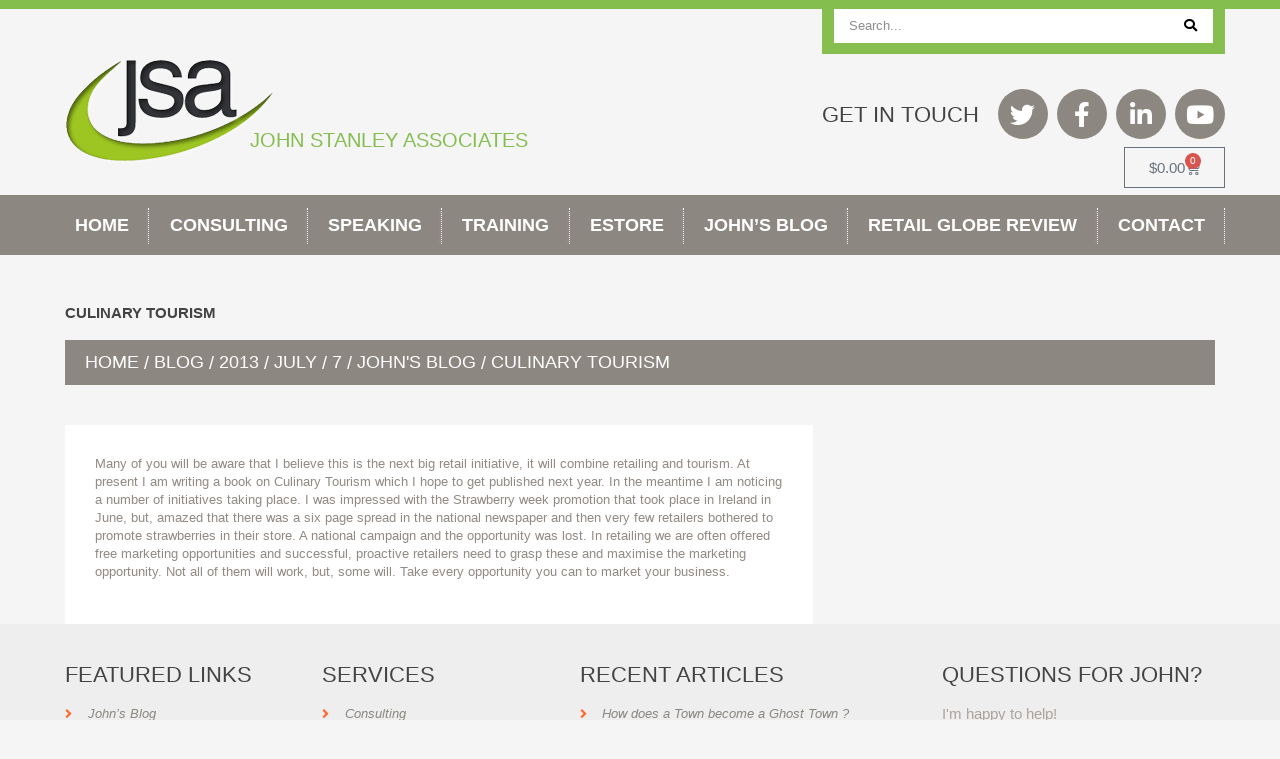

--- FILE ---
content_type: text/css; charset=UTF-8
request_url: https://johnstanley.com.au/wp-content/uploads/elementor/css/post-80.css
body_size: 113
content:
.elementor-kit-80{--e-global-color-primary:#84BE4F;--e-global-color-secondary:#8C8781;--e-global-color-text:#928B85;--e-global-color-accent:#84BE4F;--e-global-color-726636c8:#444343;--e-global-color-2ed87acc:#000000;--e-global-color-3e8c7026:#FFFFFF;--e-global-color-4cdb8798:#FFFFFF00;--e-global-color-8625f5c:#FF672B;--e-global-typography-primary-font-family:"Trebuchet MS";--e-global-typography-primary-font-weight:500;--e-global-typography-secondary-font-family:"Trebuchet MS";--e-global-typography-secondary-font-weight:400;--e-global-typography-text-font-family:"Trebuchet MS";--e-global-typography-text-font-size:13px;--e-global-typography-text-font-weight:400;--e-global-typography-text-line-height:1.4em;--e-global-typography-accent-font-family:"Trebuchet MS";--e-global-typography-accent-font-weight:500;background-color:#F5F5F5;}.elementor-kit-80 e-page-transition{background-color:#FFBC7D;}.elementor-kit-80 a{color:#444343;text-decoration:none;}.elementor-kit-80 a:hover{color:var( --e-global-color-8625f5c );}.elementor-section.elementor-section-boxed > .elementor-container{max-width:1170px;}.e-con{--container-max-width:1170px;}{}h1.entry-title{display:var(--page-title-display);}@media(max-width:1024px){.elementor-section.elementor-section-boxed > .elementor-container{max-width:1024px;}.e-con{--container-max-width:1024px;}}@media(max-width:767px){.elementor-section.elementor-section-boxed > .elementor-container{max-width:767px;}.e-con{--container-max-width:767px;}}

--- FILE ---
content_type: text/css; charset=UTF-8
request_url: https://johnstanley.com.au/wp-content/uploads/elementor/css/post-169.css
body_size: 1942
content:
.elementor-169 .elementor-element.elementor-element-37e5ff4{border-style:solid;border-width:9px 0px 0px 0px;border-color:#84BE4E;transition:background 0.3s, border 0.3s, border-radius 0.3s, box-shadow 0.3s;}.elementor-169 .elementor-element.elementor-element-37e5ff4 > .elementor-background-overlay{transition:background 0.3s, border-radius 0.3s, opacity 0.3s;}.elementor-bc-flex-widget .elementor-169 .elementor-element.elementor-element-fd53780.elementor-column .elementor-widget-wrap{align-items:flex-end;}.elementor-169 .elementor-element.elementor-element-fd53780.elementor-column.elementor-element[data-element_type="column"] > .elementor-widget-wrap.elementor-element-populated{align-content:flex-end;align-items:flex-end;}.elementor-169 .elementor-element.elementor-element-fd53780 > .elementor-element-populated{padding:50px 10px 30px 10px;}.elementor-widget-image .widget-image-caption{color:var( --e-global-color-text );font-family:var( --e-global-typography-text-font-family ), Sans-serif;font-size:var( --e-global-typography-text-font-size );font-weight:var( --e-global-typography-text-font-weight );line-height:var( --e-global-typography-text-line-height );}.elementor-169 .elementor-element.elementor-element-4433996{width:auto;max-width:auto;text-align:left;}.elementor-widget-heading .elementor-heading-title{font-family:var( --e-global-typography-primary-font-family ), Sans-serif;font-weight:var( --e-global-typography-primary-font-weight );color:var( --e-global-color-primary );}.elementor-169 .elementor-element.elementor-element-496e945{width:auto;max-width:auto;}.elementor-169 .elementor-element.elementor-element-496e945 > .elementor-widget-container{margin:-35px 0px 0px -25px;}.elementor-169 .elementor-element.elementor-element-496e945 .elementor-heading-title{font-family:"Trebuchet MS", Sans-serif;font-size:20px;font-weight:500;}.elementor-bc-flex-widget .elementor-169 .elementor-element.elementor-element-2c6d067.elementor-column .elementor-widget-wrap{align-items:flex-start;}.elementor-169 .elementor-element.elementor-element-2c6d067.elementor-column.elementor-element[data-element_type="column"] > .elementor-widget-wrap.elementor-element-populated{align-content:flex-start;align-items:flex-start;}.elementor-169 .elementor-element.elementor-element-2c6d067.elementor-column > .elementor-widget-wrap{justify-content:space-between;}.elementor-169 .elementor-element.elementor-element-2c6d067 > .elementor-element-populated{padding:0px 0px 0px 0px;}.elementor-widget-search-form input[type="search"].elementor-search-form__input{font-family:var( --e-global-typography-text-font-family ), Sans-serif;font-size:var( --e-global-typography-text-font-size );font-weight:var( --e-global-typography-text-font-weight );line-height:var( --e-global-typography-text-line-height );}.elementor-widget-search-form .elementor-search-form__input,
					.elementor-widget-search-form .elementor-search-form__icon,
					.elementor-widget-search-form .elementor-lightbox .dialog-lightbox-close-button,
					.elementor-widget-search-form .elementor-lightbox .dialog-lightbox-close-button:hover,
					.elementor-widget-search-form.elementor-search-form--skin-full_screen input[type="search"].elementor-search-form__input{color:var( --e-global-color-text );fill:var( --e-global-color-text );}.elementor-widget-search-form .elementor-search-form__submit{font-family:var( --e-global-typography-text-font-family ), Sans-serif;font-size:var( --e-global-typography-text-font-size );font-weight:var( --e-global-typography-text-font-weight );line-height:var( --e-global-typography-text-line-height );background-color:var( --e-global-color-secondary );}.elementor-169 .elementor-element.elementor-element-de322a5{width:100%;max-width:100%;}.elementor-169 .elementor-element.elementor-element-de322a5 > .elementor-widget-container{margin:0px 0px 15px 0px;}.elementor-169 .elementor-element.elementor-element-de322a5 .elementor-search-form__container{min-height:45px;}.elementor-169 .elementor-element.elementor-element-de322a5 .elementor-search-form__submit{min-width:45px;--e-search-form-submit-text-color:var( --e-global-color-2ed87acc );background-color:var( --e-global-color-4cdb8798 );}body:not(.rtl) .elementor-169 .elementor-element.elementor-element-de322a5 .elementor-search-form__icon{padding-left:calc(45px / 3);}body.rtl .elementor-169 .elementor-element.elementor-element-de322a5 .elementor-search-form__icon{padding-right:calc(45px / 3);}.elementor-169 .elementor-element.elementor-element-de322a5 .elementor-search-form__input, .elementor-169 .elementor-element.elementor-element-de322a5.elementor-search-form--button-type-text .elementor-search-form__submit{padding-left:calc(45px / 3);padding-right:calc(45px / 3);}.elementor-169 .elementor-element.elementor-element-de322a5 .elementor-search-form__input,
					.elementor-169 .elementor-element.elementor-element-de322a5 .elementor-search-form__icon,
					.elementor-169 .elementor-element.elementor-element-de322a5 .elementor-lightbox .dialog-lightbox-close-button,
					.elementor-169 .elementor-element.elementor-element-de322a5 .elementor-lightbox .dialog-lightbox-close-button:hover,
					.elementor-169 .elementor-element.elementor-element-de322a5.elementor-search-form--skin-full_screen input[type="search"].elementor-search-form__input{color:var( --e-global-color-726636c8 );fill:var( --e-global-color-726636c8 );}.elementor-169 .elementor-element.elementor-element-de322a5:not(.elementor-search-form--skin-full_screen) .elementor-search-form__container{background-color:var( --e-global-color-3e8c7026 );border-color:#86BE4F;border-width:0px 12px 11px 12px;border-radius:0px;}.elementor-169 .elementor-element.elementor-element-de322a5.elementor-search-form--skin-full_screen input[type="search"].elementor-search-form__input{background-color:var( --e-global-color-3e8c7026 );border-color:#86BE4F;border-width:0px 12px 11px 12px;border-radius:0px;}.elementor-169 .elementor-element.elementor-element-de322a5 .elementor-search-form__submit:hover{--e-search-form-submit-text-color:var( --e-global-color-8625f5c );background-color:var( --e-global-color-4cdb8798 );}.elementor-169 .elementor-element.elementor-element-de322a5 .elementor-search-form__submit:focus{--e-search-form-submit-text-color:var( --e-global-color-8625f5c );background-color:var( --e-global-color-4cdb8798 );}.elementor-169 .elementor-element.elementor-element-14067b9{width:auto;max-width:auto;}.elementor-169 .elementor-element.elementor-element-14067b9 > .elementor-widget-container{margin:15px 0px 0px 0px;}.elementor-169 .elementor-element.elementor-element-14067b9 .elementor-heading-title{font-family:"Trebuchet MS", Sans-serif;font-size:22px;font-weight:500;color:var( --e-global-color-726636c8 );}.elementor-169 .elementor-element.elementor-element-dd11b10{--grid-template-columns:repeat(0, auto);width:auto;max-width:auto;--grid-column-gap:5px;--grid-row-gap:0px;}.elementor-169 .elementor-element.elementor-element-dd11b10 .elementor-widget-container{text-align:center;}.elementor-169 .elementor-element.elementor-element-dd11b10 .elementor-social-icon{background-color:var( --e-global-color-secondary );}.elementor-169 .elementor-element.elementor-element-dd11b10 .elementor-social-icon i{color:var( --e-global-color-3e8c7026 );}.elementor-169 .elementor-element.elementor-element-dd11b10 .elementor-social-icon svg{fill:var( --e-global-color-3e8c7026 );}.elementor-169 .elementor-element.elementor-element-dd11b10 .elementor-social-icon:hover{background-color:var( --e-global-color-primary );}.elementor-169 .elementor-element.elementor-element-dd11b10 .elementor-social-icon:hover i{color:var( --e-global-color-3e8c7026 );}.elementor-169 .elementor-element.elementor-element-dd11b10 .elementor-social-icon:hover svg{fill:var( --e-global-color-3e8c7026 );}.elementor-widget-woocommerce-menu-cart .elementor-menu-cart__toggle .elementor-button{font-family:var( --e-global-typography-primary-font-family ), Sans-serif;font-weight:var( --e-global-typography-primary-font-weight );}.elementor-widget-woocommerce-menu-cart .elementor-menu-cart__product-name a{font-family:var( --e-global-typography-primary-font-family ), Sans-serif;font-weight:var( --e-global-typography-primary-font-weight );}.elementor-widget-woocommerce-menu-cart .elementor-menu-cart__product-price{font-family:var( --e-global-typography-primary-font-family ), Sans-serif;font-weight:var( --e-global-typography-primary-font-weight );}.elementor-widget-woocommerce-menu-cart .elementor-menu-cart__footer-buttons .elementor-button{font-family:var( --e-global-typography-primary-font-family ), Sans-serif;font-weight:var( --e-global-typography-primary-font-weight );}.elementor-widget-woocommerce-menu-cart .elementor-menu-cart__footer-buttons a.elementor-button--view-cart{font-family:var( --e-global-typography-primary-font-family ), Sans-serif;font-weight:var( --e-global-typography-primary-font-weight );}.elementor-widget-woocommerce-menu-cart .elementor-menu-cart__footer-buttons a.elementor-button--checkout{font-family:var( --e-global-typography-primary-font-family ), Sans-serif;font-weight:var( --e-global-typography-primary-font-weight );}.elementor-widget-woocommerce-menu-cart .woocommerce-mini-cart__empty-message{font-family:var( --e-global-typography-primary-font-family ), Sans-serif;font-weight:var( --e-global-typography-primary-font-weight );}.elementor-169 .elementor-element.elementor-element-f353e98 > .elementor-widget-container{margin:8px 0px 0px 0px;}.elementor-169 .elementor-element.elementor-element-f353e98{--main-alignment:right;--divider-style:solid;--subtotal-divider-style:solid;--elementor-remove-from-cart-button:none;--remove-from-cart-button:block;--cart-border-style:none;--cart-footer-layout:1fr 1fr;--products-max-height-sidecart:calc(100vh - 240px);--products-max-height-minicart:calc(100vh - 385px);}.elementor-169 .elementor-element.elementor-element-f353e98 .widget_shopping_cart_content{--subtotal-divider-left-width:0;--subtotal-divider-right-width:0;}.elementor-169 .elementor-element.elementor-element-3eb234f:not(.elementor-motion-effects-element-type-background), .elementor-169 .elementor-element.elementor-element-3eb234f > .elementor-motion-effects-container > .elementor-motion-effects-layer{background-color:var( --e-global-color-secondary );}.elementor-169 .elementor-element.elementor-element-3eb234f{transition:background 0.3s, border 0.3s, border-radius 0.3s, box-shadow 0.3s;}.elementor-169 .elementor-element.elementor-element-3eb234f > .elementor-background-overlay{transition:background 0.3s, border-radius 0.3s, opacity 0.3s;}.elementor-widget-nav-menu .elementor-nav-menu .elementor-item{font-family:var( --e-global-typography-primary-font-family ), Sans-serif;font-weight:var( --e-global-typography-primary-font-weight );}.elementor-widget-nav-menu .elementor-nav-menu--main .elementor-item{color:var( --e-global-color-text );fill:var( --e-global-color-text );}.elementor-widget-nav-menu .elementor-nav-menu--main .elementor-item:hover,
					.elementor-widget-nav-menu .elementor-nav-menu--main .elementor-item.elementor-item-active,
					.elementor-widget-nav-menu .elementor-nav-menu--main .elementor-item.highlighted,
					.elementor-widget-nav-menu .elementor-nav-menu--main .elementor-item:focus{color:var( --e-global-color-accent );fill:var( --e-global-color-accent );}.elementor-widget-nav-menu .elementor-nav-menu--main:not(.e--pointer-framed) .elementor-item:before,
					.elementor-widget-nav-menu .elementor-nav-menu--main:not(.e--pointer-framed) .elementor-item:after{background-color:var( --e-global-color-accent );}.elementor-widget-nav-menu .e--pointer-framed .elementor-item:before,
					.elementor-widget-nav-menu .e--pointer-framed .elementor-item:after{border-color:var( --e-global-color-accent );}.elementor-widget-nav-menu{--e-nav-menu-divider-color:var( --e-global-color-text );}.elementor-widget-nav-menu .elementor-nav-menu--dropdown .elementor-item, .elementor-widget-nav-menu .elementor-nav-menu--dropdown  .elementor-sub-item{font-family:var( --e-global-typography-accent-font-family ), Sans-serif;font-weight:var( --e-global-typography-accent-font-weight );}.elementor-169 .elementor-element.elementor-element-afd263e .elementor-menu-toggle{margin:0 auto;background-color:var( --e-global-color-4cdb8798 );}.elementor-169 .elementor-element.elementor-element-afd263e .elementor-nav-menu .elementor-item{font-family:"Trebuchet MS", Sans-serif;font-size:18px;font-weight:600;text-transform:uppercase;}.elementor-169 .elementor-element.elementor-element-afd263e .elementor-nav-menu--main .elementor-item{color:var( --e-global-color-3e8c7026 );fill:var( --e-global-color-3e8c7026 );padding-top:20px;padding-bottom:20px;}.elementor-169 .elementor-element.elementor-element-afd263e .elementor-nav-menu--main .elementor-item:hover,
					.elementor-169 .elementor-element.elementor-element-afd263e .elementor-nav-menu--main .elementor-item.elementor-item-active,
					.elementor-169 .elementor-element.elementor-element-afd263e .elementor-nav-menu--main .elementor-item.highlighted,
					.elementor-169 .elementor-element.elementor-element-afd263e .elementor-nav-menu--main .elementor-item:focus{color:var( --e-global-color-726636c8 );}.elementor-169 .elementor-element.elementor-element-afd263e .elementor-nav-menu--main:not(.e--pointer-framed) .elementor-item:before,
					.elementor-169 .elementor-element.elementor-element-afd263e .elementor-nav-menu--main:not(.e--pointer-framed) .elementor-item:after{background-color:#ECE8E6;}.elementor-169 .elementor-element.elementor-element-afd263e .e--pointer-framed .elementor-item:before,
					.elementor-169 .elementor-element.elementor-element-afd263e .e--pointer-framed .elementor-item:after{border-color:#ECE8E6;}.elementor-169 .elementor-element.elementor-element-afd263e .elementor-nav-menu--main .elementor-item.elementor-item-active{color:var( --e-global-color-726636c8 );}.elementor-169 .elementor-element.elementor-element-afd263e .elementor-nav-menu--main:not(.e--pointer-framed) .elementor-item.elementor-item-active:before,
					.elementor-169 .elementor-element.elementor-element-afd263e .elementor-nav-menu--main:not(.e--pointer-framed) .elementor-item.elementor-item-active:after{background-color:#ECE8E6;}.elementor-169 .elementor-element.elementor-element-afd263e .e--pointer-framed .elementor-item.elementor-item-active:before,
					.elementor-169 .elementor-element.elementor-element-afd263e .e--pointer-framed .elementor-item.elementor-item-active:after{border-color:#ECE8E6;}.elementor-169 .elementor-element.elementor-element-afd263e .elementor-nav-menu--dropdown a, .elementor-169 .elementor-element.elementor-element-afd263e .elementor-menu-toggle{color:var( --e-global-color-726636c8 );fill:var( --e-global-color-726636c8 );}.elementor-169 .elementor-element.elementor-element-afd263e .elementor-nav-menu--dropdown{background-color:#ECE8E6;}.elementor-169 .elementor-element.elementor-element-afd263e .elementor-nav-menu--dropdown a:hover,
					.elementor-169 .elementor-element.elementor-element-afd263e .elementor-nav-menu--dropdown a:focus,
					.elementor-169 .elementor-element.elementor-element-afd263e .elementor-nav-menu--dropdown a.elementor-item-active,
					.elementor-169 .elementor-element.elementor-element-afd263e .elementor-nav-menu--dropdown a.highlighted,
					.elementor-169 .elementor-element.elementor-element-afd263e .elementor-menu-toggle:hover,
					.elementor-169 .elementor-element.elementor-element-afd263e .elementor-menu-toggle:focus{color:var( --e-global-color-3e8c7026 );}.elementor-169 .elementor-element.elementor-element-afd263e .elementor-nav-menu--dropdown a:hover,
					.elementor-169 .elementor-element.elementor-element-afd263e .elementor-nav-menu--dropdown a:focus,
					.elementor-169 .elementor-element.elementor-element-afd263e .elementor-nav-menu--dropdown a.elementor-item-active,
					.elementor-169 .elementor-element.elementor-element-afd263e .elementor-nav-menu--dropdown a.highlighted{background-color:var( --e-global-color-primary );}.elementor-169 .elementor-element.elementor-element-afd263e .elementor-nav-menu--dropdown a.elementor-item-active{color:var( --e-global-color-3e8c7026 );background-color:var( --e-global-color-primary );}.elementor-169 .elementor-element.elementor-element-afd263e .elementor-nav-menu--dropdown .elementor-item, .elementor-169 .elementor-element.elementor-element-afd263e .elementor-nav-menu--dropdown  .elementor-sub-item{font-family:"Trebuchet MS", Sans-serif;font-size:15px;font-weight:500;text-transform:uppercase;}.elementor-169 .elementor-element.elementor-element-afd263e .elementor-nav-menu--dropdown a{padding-top:10px;padding-bottom:10px;}.elementor-169 .elementor-element.elementor-element-afd263e div.elementor-menu-toggle{color:var( --e-global-color-3e8c7026 );}.elementor-169 .elementor-element.elementor-element-afd263e div.elementor-menu-toggle svg{fill:var( --e-global-color-3e8c7026 );}.elementor-169 .elementor-element.elementor-element-afd263e div.elementor-menu-toggle:hover, .elementor-169 .elementor-element.elementor-element-afd263e div.elementor-menu-toggle:focus{color:var( --e-global-color-3e8c7026 );}.elementor-169 .elementor-element.elementor-element-afd263e div.elementor-menu-toggle:hover svg, .elementor-169 .elementor-element.elementor-element-afd263e div.elementor-menu-toggle:focus svg{fill:var( --e-global-color-3e8c7026 );}.elementor-169 .elementor-element.elementor-element-afd263e .elementor-menu-toggle:hover, .elementor-169 .elementor-element.elementor-element-afd263e .elementor-menu-toggle:focus{background-color:var( --e-global-color-4cdb8798 );}.elementor-theme-builder-content-area{height:400px;}.elementor-location-header:before, .elementor-location-footer:before{content:"";display:table;clear:both;}@media(max-width:1024px){.elementor-widget-image .widget-image-caption{font-size:var( --e-global-typography-text-font-size );line-height:var( --e-global-typography-text-line-height );}.elementor-169 .elementor-element.elementor-element-2c6d067 > .elementor-widget-wrap > .elementor-widget:not(.elementor-widget__width-auto):not(.elementor-widget__width-initial):not(:last-child):not(.elementor-absolute){margin-bottom:10px;}.elementor-widget-search-form input[type="search"].elementor-search-form__input{font-size:var( --e-global-typography-text-font-size );line-height:var( --e-global-typography-text-line-height );}.elementor-widget-search-form .elementor-search-form__submit{font-size:var( --e-global-typography-text-font-size );line-height:var( --e-global-typography-text-line-height );}.elementor-169 .elementor-element.elementor-element-14067b9 > .elementor-widget-container{margin:0px 0px 10px 0px;}.elementor-169 .elementor-element.elementor-element-afd263e .elementor-nav-menu--main > .elementor-nav-menu > li > .elementor-nav-menu--dropdown, .elementor-169 .elementor-element.elementor-element-afd263e .elementor-nav-menu__container.elementor-nav-menu--dropdown{margin-top:0px !important;}.elementor-169 .elementor-element.elementor-element-afd263e{--nav-menu-icon-size:40px;}}@media(min-width:768px){.elementor-169 .elementor-element.elementor-element-fd53780{width:65.595%;}.elementor-169 .elementor-element.elementor-element-2c6d067{width:34.405%;}}@media(max-width:1024px) and (min-width:768px){.elementor-169 .elementor-element.elementor-element-fd53780{width:60%;}.elementor-169 .elementor-element.elementor-element-2c6d067{width:40%;}}@media(max-width:767px){.elementor-169 .elementor-element.elementor-element-fd53780 > .elementor-element-populated{padding:20px 10px 10px 10px;}.elementor-widget-image .widget-image-caption{font-size:var( --e-global-typography-text-font-size );line-height:var( --e-global-typography-text-line-height );}.elementor-169 .elementor-element.elementor-element-4433996{width:100%;max-width:100%;text-align:center;}.elementor-widget-search-form input[type="search"].elementor-search-form__input{font-size:var( --e-global-typography-text-font-size );line-height:var( --e-global-typography-text-line-height );}.elementor-widget-search-form .elementor-search-form__submit{font-size:var( --e-global-typography-text-font-size );line-height:var( --e-global-typography-text-line-height );}.elementor-169 .elementor-element.elementor-element-dd11b10{width:100%;max-width:100%;}.elementor-169 .elementor-element.elementor-element-dd11b10 > .elementor-widget-container{margin:15px 0px 15px 0px;}.elementor-169 .elementor-element.elementor-element-afd263e .elementor-nav-menu--main > .elementor-nav-menu > li > .elementor-nav-menu--dropdown, .elementor-169 .elementor-element.elementor-element-afd263e .elementor-nav-menu__container.elementor-nav-menu--dropdown{margin-top:0px !important;}.elementor-169 .elementor-element.elementor-element-afd263e{--nav-menu-icon-size:30px;}}/* Start custom CSS */a:focus {
    outline: 0;
}
.mk-nav #menu-1-afd263e li.menu-item::after {
        content: "";
    border-right: 1px dotted #fff;
    height: 60%;
    position: absolute;
    top: 22%;
    right: 0;
}
.mk-nav #menu-1-afd263e li.menu-item .sub-menu li.menu-item::after {
    content: none;
}
.mk-nav #menu-1-afd263e li.menu-item ul.sub-menu {
    padding: 30px 0;
}
.broken_link, a.broken_link {
    text-decoration: none !important;
}/* End custom CSS */

--- FILE ---
content_type: text/css; charset=UTF-8
request_url: https://johnstanley.com.au/wp-content/uploads/elementor/css/post-4283.css
body_size: 713
content:
.elementor-4283 .elementor-element.elementor-element-60dd0db:not(.elementor-motion-effects-element-type-background), .elementor-4283 .elementor-element.elementor-element-60dd0db > .elementor-motion-effects-container > .elementor-motion-effects-layer{background-color:#EEEEEE;}.elementor-4283 .elementor-element.elementor-element-60dd0db{transition:background 0.3s, border 0.3s, border-radius 0.3s, box-shadow 0.3s;padding:30px 0px 30px 0px;}.elementor-4283 .elementor-element.elementor-element-60dd0db > .elementor-background-overlay{transition:background 0.3s, border-radius 0.3s, opacity 0.3s;}.elementor-widget-heading .elementor-heading-title{font-family:var( --e-global-typography-primary-font-family ), Sans-serif;font-weight:var( --e-global-typography-primary-font-weight );color:var( --e-global-color-primary );}.elementor-4283 .elementor-element.elementor-element-4cf36be .elementor-heading-title{font-family:"Trebuchet MS", Sans-serif;font-size:22px;font-weight:500;color:var( --e-global-color-726636c8 );}.elementor-widget-icon-list .elementor-icon-list-item:not(:last-child):after{border-color:var( --e-global-color-text );}.elementor-widget-icon-list .elementor-icon-list-icon i{color:var( --e-global-color-primary );}.elementor-widget-icon-list .elementor-icon-list-icon svg{fill:var( --e-global-color-primary );}.elementor-widget-icon-list .elementor-icon-list-item > .elementor-icon-list-text, .elementor-widget-icon-list .elementor-icon-list-item > a{font-family:var( --e-global-typography-text-font-family ), Sans-serif;font-size:var( --e-global-typography-text-font-size );font-weight:var( --e-global-typography-text-font-weight );line-height:var( --e-global-typography-text-line-height );}.elementor-widget-icon-list .elementor-icon-list-text{color:var( --e-global-color-secondary );}.elementor-4283 .elementor-element.elementor-element-60a75e1 .elementor-icon-list-items:not(.elementor-inline-items) .elementor-icon-list-item:not(:last-child){padding-block-end:calc(10px/2);}.elementor-4283 .elementor-element.elementor-element-60a75e1 .elementor-icon-list-items:not(.elementor-inline-items) .elementor-icon-list-item:not(:first-child){margin-block-start:calc(10px/2);}.elementor-4283 .elementor-element.elementor-element-60a75e1 .elementor-icon-list-items.elementor-inline-items .elementor-icon-list-item{margin-inline:calc(10px/2);}.elementor-4283 .elementor-element.elementor-element-60a75e1 .elementor-icon-list-items.elementor-inline-items{margin-inline:calc(-10px/2);}.elementor-4283 .elementor-element.elementor-element-60a75e1 .elementor-icon-list-items.elementor-inline-items .elementor-icon-list-item:after{inset-inline-end:calc(-10px/2);}.elementor-4283 .elementor-element.elementor-element-60a75e1 .elementor-icon-list-icon i{color:var( --e-global-color-8625f5c );transition:color 0.3s;}.elementor-4283 .elementor-element.elementor-element-60a75e1 .elementor-icon-list-icon svg{fill:var( --e-global-color-8625f5c );transition:fill 0.3s;}.elementor-4283 .elementor-element.elementor-element-60a75e1{--e-icon-list-icon-size:14px;--icon-vertical-offset:0px;}.elementor-4283 .elementor-element.elementor-element-60a75e1 .elementor-icon-list-icon{padding-inline-end:0px;}.elementor-4283 .elementor-element.elementor-element-60a75e1 .elementor-icon-list-item > .elementor-icon-list-text, .elementor-4283 .elementor-element.elementor-element-60a75e1 .elementor-icon-list-item > a{font-family:"Trebuchet MS", Sans-serif;font-size:13px;font-weight:400;font-style:italic;line-height:1.2em;}.elementor-4283 .elementor-element.elementor-element-60a75e1 .elementor-icon-list-item:hover .elementor-icon-list-text{color:var( --e-global-color-primary );}.elementor-4283 .elementor-element.elementor-element-60a75e1 .elementor-icon-list-text{transition:color 0.3s;}.elementor-4283 .elementor-element.elementor-element-1e4a80e .elementor-heading-title{font-family:"Trebuchet MS", Sans-serif;font-size:22px;font-weight:500;color:var( --e-global-color-726636c8 );}.elementor-4283 .elementor-element.elementor-element-81833a6 .elementor-icon-list-items:not(.elementor-inline-items) .elementor-icon-list-item:not(:last-child){padding-block-end:calc(10px/2);}.elementor-4283 .elementor-element.elementor-element-81833a6 .elementor-icon-list-items:not(.elementor-inline-items) .elementor-icon-list-item:not(:first-child){margin-block-start:calc(10px/2);}.elementor-4283 .elementor-element.elementor-element-81833a6 .elementor-icon-list-items.elementor-inline-items .elementor-icon-list-item{margin-inline:calc(10px/2);}.elementor-4283 .elementor-element.elementor-element-81833a6 .elementor-icon-list-items.elementor-inline-items{margin-inline:calc(-10px/2);}.elementor-4283 .elementor-element.elementor-element-81833a6 .elementor-icon-list-items.elementor-inline-items .elementor-icon-list-item:after{inset-inline-end:calc(-10px/2);}.elementor-4283 .elementor-element.elementor-element-81833a6 .elementor-icon-list-icon i{color:var( --e-global-color-8625f5c );transition:color 0.3s;}.elementor-4283 .elementor-element.elementor-element-81833a6 .elementor-icon-list-icon svg{fill:var( --e-global-color-8625f5c );transition:fill 0.3s;}.elementor-4283 .elementor-element.elementor-element-81833a6{--e-icon-list-icon-size:14px;--icon-vertical-offset:0px;}.elementor-4283 .elementor-element.elementor-element-81833a6 .elementor-icon-list-icon{padding-inline-end:0px;}.elementor-4283 .elementor-element.elementor-element-81833a6 .elementor-icon-list-item > .elementor-icon-list-text, .elementor-4283 .elementor-element.elementor-element-81833a6 .elementor-icon-list-item > a{font-family:"Trebuchet MS", Sans-serif;font-size:13px;font-weight:400;font-style:italic;line-height:1.2em;}.elementor-4283 .elementor-element.elementor-element-81833a6 .elementor-icon-list-item:hover .elementor-icon-list-text{color:var( --e-global-color-primary );}.elementor-4283 .elementor-element.elementor-element-81833a6 .elementor-icon-list-text{transition:color 0.3s;}.elementor-4283 .elementor-element.elementor-element-c6f5360 .elementor-heading-title{font-family:"Trebuchet MS", Sans-serif;font-size:22px;font-weight:500;color:var( --e-global-color-726636c8 );}.elementor-4283 .elementor-element.elementor-element-448e4a7 .elementor-icon-list-items:not(.elementor-inline-items) .elementor-icon-list-item:not(:last-child){padding-block-end:calc(10px/2);}.elementor-4283 .elementor-element.elementor-element-448e4a7 .elementor-icon-list-items:not(.elementor-inline-items) .elementor-icon-list-item:not(:first-child){margin-block-start:calc(10px/2);}.elementor-4283 .elementor-element.elementor-element-448e4a7 .elementor-icon-list-items.elementor-inline-items .elementor-icon-list-item{margin-inline:calc(10px/2);}.elementor-4283 .elementor-element.elementor-element-448e4a7 .elementor-icon-list-items.elementor-inline-items{margin-inline:calc(-10px/2);}.elementor-4283 .elementor-element.elementor-element-448e4a7 .elementor-icon-list-items.elementor-inline-items .elementor-icon-list-item:after{inset-inline-end:calc(-10px/2);}.elementor-4283 .elementor-element.elementor-element-448e4a7 .elementor-icon-list-icon i{color:var( --e-global-color-8625f5c );transition:color 0.3s;}.elementor-4283 .elementor-element.elementor-element-448e4a7 .elementor-icon-list-icon svg{fill:var( --e-global-color-8625f5c );transition:fill 0.3s;}.elementor-4283 .elementor-element.elementor-element-448e4a7{--e-icon-list-icon-size:14px;--icon-vertical-offset:0px;}.elementor-4283 .elementor-element.elementor-element-448e4a7 .elementor-icon-list-icon{padding-inline-end:0px;}.elementor-4283 .elementor-element.elementor-element-448e4a7 .elementor-icon-list-item > .elementor-icon-list-text, .elementor-4283 .elementor-element.elementor-element-448e4a7 .elementor-icon-list-item > a{font-family:"Trebuchet MS", Sans-serif;font-size:13px;font-weight:400;font-style:italic;line-height:1.2em;}.elementor-4283 .elementor-element.elementor-element-448e4a7 .elementor-icon-list-item:hover .elementor-icon-list-text{color:var( --e-global-color-primary );}.elementor-4283 .elementor-element.elementor-element-448e4a7 .elementor-icon-list-text{transition:color 0.3s;}.elementor-4283 .elementor-element.elementor-element-ae6f071 .elementor-heading-title{font-family:"Trebuchet MS", Sans-serif;font-size:22px;font-weight:500;color:var( --e-global-color-726636c8 );}.elementor-4283 .elementor-element.elementor-element-7d9b947 .elementor-heading-title{font-family:var( --e-global-typography-primary-font-family ), Sans-serif;font-weight:var( --e-global-typography-primary-font-weight );color:#ACA39D;}.elementor-4283 .elementor-element.elementor-element-e6383a6 > .elementor-widget-container{margin:-10px 0px 0px 0px;}.elementor-4283 .elementor-element.elementor-element-e6383a6 .elementor-heading-title{font-family:"Trebuchet MS", Sans-serif;font-weight:500;text-decoration:underline;color:var( --e-global-color-726636c8 );}.elementor-4283 .elementor-element.elementor-element-b9680e3:not(.elementor-motion-effects-element-type-background), .elementor-4283 .elementor-element.elementor-element-b9680e3 > .elementor-motion-effects-container > .elementor-motion-effects-layer{background-color:#8D8782;}.elementor-4283 .elementor-element.elementor-element-b9680e3{transition:background 0.3s, border 0.3s, border-radius 0.3s, box-shadow 0.3s;}.elementor-4283 .elementor-element.elementor-element-b9680e3 > .elementor-background-overlay{transition:background 0.3s, border-radius 0.3s, opacity 0.3s;}.elementor-4283 .elementor-element.elementor-element-9dddfbc .elementor-heading-title{font-family:var( --e-global-typography-text-font-family ), Sans-serif;font-size:var( --e-global-typography-text-font-size );font-weight:var( --e-global-typography-text-font-weight );line-height:var( --e-global-typography-text-line-height );color:var( --e-global-color-3e8c7026 );}.elementor-theme-builder-content-area{height:400px;}.elementor-location-header:before, .elementor-location-footer:before{content:"";display:table;clear:both;}@media(min-width:768px){.elementor-4283 .elementor-element.elementor-element-f1c4ec4{width:22%;}.elementor-4283 .elementor-element.elementor-element-acfd678{width:22%;}.elementor-4283 .elementor-element.elementor-element-3509cf3{width:31%;}}@media(max-width:1024px) and (min-width:768px){.elementor-4283 .elementor-element.elementor-element-f1c4ec4{width:50%;}.elementor-4283 .elementor-element.elementor-element-acfd678{width:50%;}.elementor-4283 .elementor-element.elementor-element-3509cf3{width:50%;}.elementor-4283 .elementor-element.elementor-element-a302dae{width:50%;}}@media(max-width:1024px){.elementor-widget-icon-list .elementor-icon-list-item > .elementor-icon-list-text, .elementor-widget-icon-list .elementor-icon-list-item > a{font-size:var( --e-global-typography-text-font-size );line-height:var( --e-global-typography-text-line-height );}.elementor-4283 .elementor-element.elementor-element-9dddfbc .elementor-heading-title{font-size:var( --e-global-typography-text-font-size );line-height:var( --e-global-typography-text-line-height );}}@media(max-width:767px){.elementor-widget-icon-list .elementor-icon-list-item > .elementor-icon-list-text, .elementor-widget-icon-list .elementor-icon-list-item > a{font-size:var( --e-global-typography-text-font-size );line-height:var( --e-global-typography-text-line-height );}.elementor-4283 .elementor-element.elementor-element-9dddfbc .elementor-heading-title{font-size:var( --e-global-typography-text-font-size );line-height:var( --e-global-typography-text-line-height );}}

--- FILE ---
content_type: text/css; charset=UTF-8
request_url: https://johnstanley.com.au/wp-content/uploads/elementor/css/post-4464.css
body_size: 325
content:
.elementor-4464 .elementor-element.elementor-element-f0b84fe{margin-top:40px;margin-bottom:0px;}.elementor-4464 .elementor-element.elementor-element-bbf56b9 > .elementor-element-populated{padding:10px 10px 0px 10px;}.elementor-widget-theme-post-title .elementor-heading-title{font-family:var( --e-global-typography-primary-font-family ), Sans-serif;font-weight:var( --e-global-typography-primary-font-weight );color:var( --e-global-color-primary );}.elementor-4464 .elementor-element.elementor-element-7e83d46 .elementor-heading-title{font-family:"Trebuchet MS", Sans-serif;font-weight:600;text-transform:uppercase;color:var( --e-global-color-726636c8 );}.elementor-4464 .elementor-element.elementor-element-42edbd0 > .elementor-widget-container{background-color:#8D8782;padding:10px 20px 10px 20px;}.elementor-4464 .elementor-element.elementor-element-42edbd0 .jet-breadcrumbs__item > *{font-family:"Trebuchet MS", Sans-serif;font-size:18px;font-weight:500;text-transform:uppercase;}.elementor-4464 .elementor-element.elementor-element-42edbd0 .jet-breadcrumbs__item-link{color:var( --e-global-color-3e8c7026 );}.elementor-4464 .elementor-element.elementor-element-42edbd0 .jet-breadcrumbs__item-link:hover{color:var( --e-global-color-726636c8 );}.elementor-4464 .elementor-element.elementor-element-42edbd0 .jet-breadcrumbs__item-target{color:var( --e-global-color-3e8c7026 );}.elementor-4464 .elementor-element.elementor-element-42edbd0 .jet-breadcrumbs__item-sep{color:var( --e-global-color-3e8c7026 );}.elementor-4464 .elementor-element.elementor-element-cc07a5e{margin-top:20px;margin-bottom:0px;}.elementor-4464 .elementor-element.elementor-element-40d1739:not(.elementor-motion-effects-element-type-background) > .elementor-widget-wrap, .elementor-4464 .elementor-element.elementor-element-40d1739 > .elementor-widget-wrap > .elementor-motion-effects-container > .elementor-motion-effects-layer{background-color:var( --e-global-color-3e8c7026 );}.elementor-4464 .elementor-element.elementor-element-40d1739 > .elementor-element-populated{transition:background 0.3s, border 0.3s, border-radius 0.3s, box-shadow 0.3s;padding:30px 30px 30px 30px;}.elementor-4464 .elementor-element.elementor-element-40d1739 > .elementor-element-populated > .elementor-background-overlay{transition:background 0.3s, border-radius 0.3s, opacity 0.3s;}.elementor-widget-theme-post-featured-image .widget-image-caption{color:var( --e-global-color-text );font-family:var( --e-global-typography-text-font-family ), Sans-serif;font-size:var( --e-global-typography-text-font-size );font-weight:var( --e-global-typography-text-font-weight );line-height:var( --e-global-typography-text-line-height );}.elementor-widget-theme-post-content{color:var( --e-global-color-text );font-family:var( --e-global-typography-text-font-family ), Sans-serif;font-size:var( --e-global-typography-text-font-size );font-weight:var( --e-global-typography-text-font-weight );line-height:var( --e-global-typography-text-line-height );}.elementor-4464 .elementor-element.elementor-element-06ebc11{font-family:var( --e-global-typography-text-font-family ), Sans-serif;font-size:var( --e-global-typography-text-font-size );font-weight:var( --e-global-typography-text-font-weight );line-height:var( --e-global-typography-text-line-height );}@media(max-width:1024px){.elementor-widget-theme-post-featured-image .widget-image-caption{font-size:var( --e-global-typography-text-font-size );line-height:var( --e-global-typography-text-line-height );}.elementor-widget-theme-post-content{font-size:var( --e-global-typography-text-font-size );line-height:var( --e-global-typography-text-line-height );}.elementor-4464 .elementor-element.elementor-element-06ebc11{font-size:var( --e-global-typography-text-font-size );line-height:var( --e-global-typography-text-line-height );}}@media(min-width:768px){.elementor-4464 .elementor-element.elementor-element-40d1739{width:65%;}.elementor-4464 .elementor-element.elementor-element-91d571a{width:35%;}}@media(max-width:1024px) and (min-width:768px){.elementor-4464 .elementor-element.elementor-element-40d1739{width:100%;}}@media(max-width:767px){.elementor-4464 .elementor-element.elementor-element-cc07a5e{margin-top:10px;margin-bottom:0px;}.elementor-4464 .elementor-element.elementor-element-40d1739 > .elementor-element-populated{padding:20px 20px 20px 20px;}.elementor-widget-theme-post-featured-image .widget-image-caption{font-size:var( --e-global-typography-text-font-size );line-height:var( --e-global-typography-text-line-height );}.elementor-widget-theme-post-content{font-size:var( --e-global-typography-text-font-size );line-height:var( --e-global-typography-text-line-height );}.elementor-4464 .elementor-element.elementor-element-06ebc11{font-size:var( --e-global-typography-text-font-size );line-height:var( --e-global-typography-text-line-height );}}